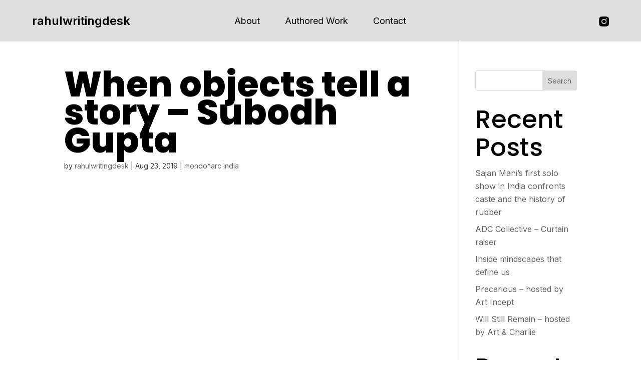

--- FILE ---
content_type: text/css
request_url: https://rahulwritingdesk.com/wp-content/et-cache/611/et-core-unified-611.min.css?ver=1732693678
body_size: -123
content:
body{font-weight:400;line-height:26px}h1{font-weight:800;font-size:70px;line-height:56px}h2,.et_pb_column_1_3 h2,.et_pb_column_1_4 h2,.et_pb_column_1_5 h2,.et_pb_column_1_6 h2,.et_pb_column_2_5 h2{font-weight:500;font-size:50px;line-height:56px}.body-large{font-size:18px;line-height:30px}.et_pb_row{width:90%}body.et_button_no_icon .et_pb_button,body.et_button_no_icon .et_pb_button:hover{font-weight:400;padding:12px 20px!important;min-width:200px;text-align:center}@media(max-width:980px) and (min-width:768px){h1{font-size:45px;line-height:45px}h2,.et_pb_column_1_3 h2,.et_pb_column_1_4 h2,.et_pb_column_1_5 h2,.et_pb_column_1_6 h2,.et_pb_column_2_5 h2{font-size:40px;line-height:45px}}@media(max-width:767px){h1{font-size:45px;line-height:45px}h2,.et_pb_column_1_3 h2,.et_pb_column_1_4 h2,.et_pb_column_1_5 h2,.et_pb_column_1_6 h2,.et_pb_column_2_5 h2{font-size:35px;line-height:40px}body.et_button_no_icon .et_pb_button,body.et_button_no_icon .et_pb_button:hover{padding:10px 15px!important;min-width:150px;font-size:16px}.body-large{font-size:16px;line-height:26px}}